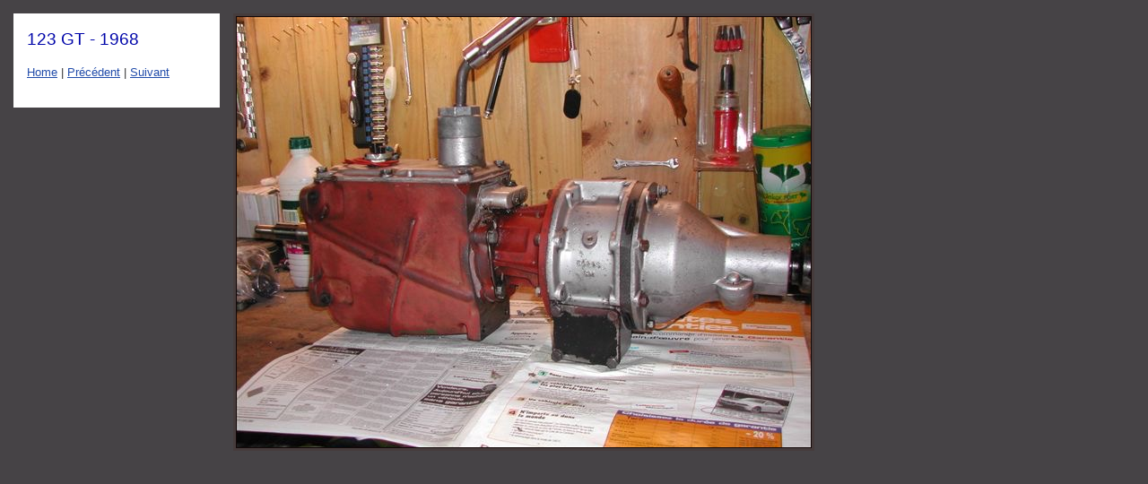

--- FILE ---
content_type: text/html
request_url: http://volvo120.fr/page19/page52/files/page52-1021-full.html
body_size: 618
content:

<!DOCTYPE html PUBLIC "-//W3C//DTD XHTML 1.0 Strict//EN" "http://www.w3.org/TR/xhtml1/DTD/xhtml1-strict.dtd">
<html xmlns="http://www.w3.org/1999/xhtml">

	<head>
		<meta http-equiv="content-type" content="text/html; charset=utf-8" />
		<meta name="generator" content="RapidWeaver" />
		<link rel="stylesheet" type="text/css" href="../../../rw_common/themes/seasonal_volvo/styles.css" /><link rel="stylesheet" type="text/css" href="../../../rw_common/themes/seasonal_volvo/colourtag-page52.css" /><link rel="stylesheet" type="text/css" href="../../../rw_common/themes/seasonal_volvo/css/width/1200.css" /><link rel="stylesheet" type="text/css" href="../../../rw_common/themes/seasonal_volvo/css/header/volvo.css" /><link rel="stylesheet" type="text/css" href="../../../rw_common/themes/seasonal_volvo/css/icons/graphite.css" /><link rel="stylesheet" type="text/css" href="../../../rw_common/themes/seasonal_volvo/css/sidebar/sidebar_right.css" /><script type="text/javascript" src="../../../rw_common/themes/seasonal_volvo/javascript.js"></script>
		<title>123 GT - 1968</title>
	</head>

	<body class="photo-background">
	
		<div class="photo-navigation">
			<p class="photo-title">123 GT - 1968</p>
			<p class="photo-caption"></p>
			<p class="photo-links"><a href="../page52.html">Home</a> | <a href="page52-1020-full.html">Pr&eacute;c&eacute;dent</a> | <a href="page52-1022-full.html">Suivant</a></p>
		</div>
		
		<img class="photo-frame" src="page52-1021-full.jpg" alt="Loading Image" width="640" height="480"/>
			
		
			
	</body>

</html>

--- FILE ---
content_type: text/css
request_url: http://volvo120.fr/rw_common/themes/seasonal_volvo/styles.css
body_size: 13952
content:
/* @group General Styles */

body {
	text-align: center;
	padding: 0;
	margin: 0 0 20px;
	font: 0.8em/1.45 Arial, Helvetica, Geneva, sans-serif;
}

p {
	margin: 0 0 15px;
}

b, strong {

}

a:link, a:visited {
}

a:hover, a:active {
	text-decoration: none;
}

img {
	border: none;
}

.image-left {
	float: left;
	margin: 3px 10px 3px 0;
	z-index: 6;
}

.image-right {
	float: right;
	margin: 3px 0 3px 10px;
	z-index: 6;
}
	
/* @end */

/* @group Layout */
#top_bar {
	position: absolute;
	left: 0;
	top: -5px;
	display: block;
	width: 100%;
	overflow: hidden;
}

#container {
	margin: 0px auto;
	text-align: left;
	position: relative;
	z-index: 3;
}

#top_swirl {
	display: block;
	width: 222px;
	height: 140px;
	position: absolute;
	top: 0;
	left: 25px;
	z-index: 0;
}

.clearer {
	clear: both;
}

#pageHeader {
	height: 175px;
	position: relative;
	margin: 0 150px;
	background-color: #fff;
	overflow: hidden;
}

#logo_overlay {
	position: absolute;
	right: 0;
	top: 0;
	z-index: 2;
}

#pageHeader #logo {
	display: block;
	height: 175px;
	width: 100%;
	position: absolute;
	top: 40px;
	right: 1px;
	z-index: 1;
	background-position: center top;
	background-repeat: no-repeat;
}

#pageHeader #logo img {
	position: absolute;
	right: 1px;
	top: 0;
}

#pageHeader h1 {
	margin: 0;
	position: absolute;
	top: 30px;
	left: 30px;
	font-size: 2.5em;
	font-weight: normal;
	z-index: 3;
	letter-spacing: normal;
}

#pageHeader h2 {
	margin: 0;
	position: absolute;
	top: 75px;
	left: 30px;
	font: italic normal 1em Georgia, "Times New Roman", Times, serif;
	z-index: 3;
	letter-spacing: normal;
}

#contentContainer {
	margin: 0 auto;
}

#content {
	margin: -5px 0 0 0;
	position: relative;
	z-index: 4;
	border-left: 150px solid;
	border-right: 150px solid;
	padding: 0 30px 10px;
	background-color: #fff;
}

#sidebarContainer {
	width: 150px;
	font-size: 0.95em;
	line-height: 1.45em;
	margin-bottom: 20px;
	position: relative;
	z-index: 5;
}

#sidebarContainer #sidebar {
}

#sidebarContainer .sideHeader,
#sidebarContainer h1,
#sidebarContainer h2,
#sidebarContainer h3,
#sidebarContainer h4 {
	font-weight: normal;
	margin: 0 0 5px;
}

#sidebarContainer .sideHeader,
#sidebarContainer h1 {
	font-size: 1.3em;
}

#sidebarContainer h2 {
	font-size: 1.2em;
}

#sidebarContainer h3 {
	font-size: 1.15em;
}

#sidebarContainer h4 {
	font-size: 1.1em;
}

#footer {
	overflow: hidden;
	width: 800px;

	margin: 0 auto;
        top: 20;
	position: relative;
	text-align: center;
}

#footer_swirl {
	display: block;
	width: 800px;
	position: relative;
	top: 20;
	left: 0;
	z-index: 0;
}

#footer_swirl img {
}

#footer p {
	position: relative;
	z-index: 6;
	margin: 0;
	padding:  10px 0 0 0;
}

#footer a:link, #footer a:visited {

}

#footer a:hover, #footer a:active {
}
	
/* @end */

/* @group Bread-crumb */

#breadcrumbcontainer {
	position: relative;
	z-index: 6;
}

#breadcrumbcontainer ul {
	list-style: none;
	margin: 0;
	padding: 0 30px 0 30px;
}

#breadcrumbcontainer li {
	display: inline;
}

#breadcrumbcontainer a {

}

#breadcrumbcontainer a:hover {

}
	
/* @end */

/* @group Toolbar */

/* Toolbar Styles */

#navcontainer {
	width: 150px;
	font-size: 0.95em;
	line-height: 1.45em;
	margin-bottom: 20px;
	position: relative;
	z-index: 7;
}

#navcontainer #current {
	background-color: #fff;
	border: none;
	font-weight: bold;
}

#navcontainer #current:hover {
}

#navcontainer .currentAncestor {
	background-color: #fff;
	border: none;
	font-weight: bold;
}

/* Parent - Level 0 */

#navcontainer ul {
	list-style: none;
	margin: 0;
	padding: 0;
	z-index: 8;
	border-bottom: 1px solid;
	border-top: 1px solid;
}

#navcontainer li {
	position: relative;
}

#navcontainer a {
	display: block;
	height: 15px;
	width: 140px;
	padding: 5px 0;
	text-decoration: none;
	border-top: 1px solid;
	border-bottom: 1px solid;
	color: #fff;
	background: transparent;
}

#navcontainer a:hover {
	background-color: #fff;
}

#navcontainer a:active {
}

/* Child - Level 1 */
/* All browsers will use this code, it will make the pop out menus work */
#navcontainer ul ul {
	font-size: 95%;
	background: #fff;
	border-top: none;
}

#navcontainer ul ul li {
}

#navcontainer ul ul a {
	border: none;
	width: 130px;
	background-color: #fff;
}

#navcontainer ul ul a:hover {
}

#navcontainer ul ul #current{
}


/* Child Level 3 */

#navcontainer ul ul ul {
	border: none;
	font-size: 100%;
}

#navcontainer ul ul ul li { 
}

#navcontainer ul ul ul a {
	width: 120px;
}

#navcontainer ul ul ul ul a:hover{

}

/* @end */

/* @group Global Classes */

blockquote, .standout {
	font-style: italic;
	margin: 0;
	font-size: 1.2em;
}

h1 {
	font-size: 2.2em;
	font-weight: normal;
	margin: 0 0 5px;
	letter-spacing: -1px;
}

h2 {
	font-size: 1.8em;
	font-weight: normal;
	margin: 0 0 5px;
	letter-spacing: -1px;
}

h3 {
	font-size: 1.6em;
	font-weight: normal;
	margin: 0 0 5px;
	letter-spacing: -1px;
}

h4 {
	font-size: 1.4em;
	font-weight: normal;
	margin: 0 0 5px;
	letter-spacing: -1px;
}

.imageStyle {

}

/* Main content area unordered list styles */
#contentContainer #content ul {
}

#contentContainer #content li {
}

ul.disc {
	list-style-type: disc;
}

ul.circle {
	list-style-type: circle;
}

ul.square {
	list-style-type: square;
}

ol.arabic-numbers {
	list-style-type: decimal;
}

ol.upper-alpha {
	list-style-type: upper-alpha;
}

ol.lower-alpha {
	list-style-type: lower-alpha;
}

ol.upper-roman {
	list-style-type: upper-roman;
}

ol.lower-roman {
	list-style-type: lower-roman;
}
/* Sidebar area unordered list styles */
#sidebarContainer #sidebar ul {
}

#sidebarContainer #sidebar li {
}


/* Table Styles */
table {
	font-size: 1em;
}
/* @end */

/* @group Blog */

/* @group Archive Page */

.blog-archive-background {
}

.blog-entry-summary {
	margin-bottom: 10px;
}

.blog-archive-headings-wrapper {
	margin-bottom: 20px;
	padding-bottom: 20px;
	border-bottom: 1px solid;
}

.blog-archive-entries-wrapper {
}

.blog-archive-entries-wrapper .blog-entry {
}

.blog-archive-month {
	font-size: 2.2em;
	letter-spacing: -1px;
}

.blog-archive-link {
}

.blog-archive-link a:link, .blog-archive-link a:visited {
}
	
/* @end */

/* @group Tag Cloud */
ul.blog-tag-cloud {
	margin: 0 0 10px;
	padding: 0;
	text-align: justify;
}

ul.blog-tag-cloud li {
	display: inline;
	padding-right: 5px;
}

.blog-tag-size-1 {	
	font-size: 0.8em;
}

.blog-tag-size-2 {	
	font-size: 0.85em;
}

.blog-tag-size-3 {	
	font-size: 0.9em;
}

.blog-tag-size-4 {	
	font-size: 0.95em;
}

.blog-tag-size-5 {	
	font-size: 1em;
}

.blog-tag-size-6 {	
	font-size: 1.05em;
}

.blog-tag-size-7 {	
	font-size: 1.1em;
}

.blog-tag-size-8 {	
	font-size: 1.15em;
}

.blog-tag-size-9 {	
	font-size: 1.2em;
}

.blog-tag-size-10 {	
	font-size: 1.25em;
}

.blog-tag-size-11 {	
	font-size: 1.3em;
}

.blog-tag-size-12 {	
	font-size: 1.35em;
}

.blog-tag-size-13 {
	font-size: 1.4em;
}

.blog-tag-size-14 {	
	font-size: 1.45em;
}

.blog-tag-size-15 {
	font-size: 1.5em;
}

.blog-tag-size-16 {	
	font-size: 1.55em;
}

.blog-tag-size-17 {	
	font-size: 1.6em;
}

.blog-tag-size-18 {	
	font-size: 1.65em;
}

.blog-tag-size-19 {
	font-size: 1.7em;
}

.blog-tag-size-20 {	
	font-size: 1.75em;
}

/* @end */

.blog-entry {
	padding-bottom: 40px;
}

.blog-entry-title {
	font-size: 2.2em;
	letter-spacing: -1px;
	font-weight: normal;
	margin: 0;
}

.blog-entry-title a {
	text-decoration: none;
}

.blog-entry-date {
	font-size: 1.1em;
	font-style: italic;
	margin-bottom: 15px;
}

.blog-read-more {
	display: block;
	padding-top: 10px;
	font-style: italic;
}

.blog-entry-body {
}

.blog-entry-comments {
	border-top: 1px solid;
	margin-top: 10px;
	padding: 10px 0;
}

p.blog-entry-tags {
	margin: 15px 0 5px;
	padding-left: 20px;
	background-position: left 3px;
	background-repeat: no-repeat;
}

/*styles the category link in the main entry */
.blog-entry-category a {
	padding-left: 20px;
	background-repeat: no-repeat;
	background-position: left center;
	font-style: normal;
	color: #fff;
}

.blog-entry-category a:link, .blog-entry-category a:visited {
}

#blog-archives br,
#blog-categories br,
#blog-rss-feeds br {
	display: none;
}

/* styles the archives in the blog sidebar */
#blog-archives {
	margin-bottom: 10px;
	line-height: 1.8;
}

.blog-archive-link-enabled {
	background-repeat: no-repeat;
	display: block;
	height: 20px;
}

.blog-archive-link-disabled {
	background-repeat: no-repeat;
	display: block;
	height: 20px;
}

/* Styles the blog categories in the blog sidebar */
#blog-categories {
	margin-bottom: 10px;
	line-height: 1.8;
}

.blog-category-link-enabled {
	background-repeat: no-repeat;
	display: block;
	height: 20px;
}

.blog-category-link-disabled {
	background-repeat: no-repeat;
	display: block;
	height: 20px;
}

/* Styles the blog RSS feeds in the blog sidebar */
#blog-rss-feeds {
	margin-bottom: 10px;
	line-height: 1.8;
}

.blog-rss-link {
	background-repeat: no-repeat;
	background-image: url(images/rss_icon.gif);
	display: block;
	height: 20px;
}

.blog-comments-rss-link {
	background-repeat: no-repeat;
	background-image: url(images/rss_icon.gif);
	display: block;
	height: 20px;
}

/* @end */

/* @group File Sharing */

.filesharing-description {
}

.filesharing-item {
	padding-bottom: 15px;
}

.filesharing-item-title a:link {
	font-size: 2.2em;
	letter-spacing: -1px;
}

.filesharing-item-title a:hover {
}

.filesharing-item-title a:visited {

}

.filesharing-item-description {
}

/* @end */

/* @group Photo Album */

/* @group Index Page (Thumbnail view) */

.album-title {
	font-size: 2.2em;
	letter-spacing: -1px;
}

.album-description {
	margin-bottom: 75px;
}


.album-wrapper {
	display: block;
	width: auto;
	position: relative;
}

.thumbnail-wrap {
	text-align: center;
	position: relative;
	float: left;
	margin-bottom: 60px;
	margin-right: 20px;
}

.thumbnail-frame {
	position: absolute;
    bottom: 0;
    left: 0;
}

.thumbnail-frame:hover {
}

.thumbnail-frame a {
}

.thumbnail-frame a:hover {
	background: transparent;
}

.thumbnail-frame img {
	margin: auto;
	border: 3px solid;
	padding: 1px;
}

.thumbnail-caption {
	margin: 0;
	padding: 0;
	width: 100%;
	height: 38px;
	display: block;
}
	
/* @end */

/* @group Single Page (Photo view) */

.photo-background {
	text-align: left;
}

.photo-navigation {
	width: 200px;
	float: left;
	margin: 15px 15px 0;
	background: #fff;
	padding: 15px;
}

.photo-links {
	padding-top: 15px;
}

.photo-navigation a:link,
.photo-navigation a:visited {
}

.photo-navigation a:hover {
	background: transparent;
}

.photo-frame {
	border: 3px solid;
	padding: 1px;
	position: absolute;
	left: 260px;
	top: 15px;
}

.photo-title {
	margin: 0;
	font-size: 1.5em;
	font-weight: normal;
}

.photo-caption {
	margin: 0;
	font: italic normal 1em Georgia, "Times New Roman", Times, serif;
}

/* @group EXIF data */
/* Data wrapper */
.exif-data {
	clear: left;
	margin: 0 0 0 15px;
	padding: 0 15px 15px;
	float: left;
	width: 200px;
	background: #fff;
}

.exif-data p {
	margin: 0;
	padding: 0;
}

/* p tag classes for all exif data */
p.exif-version {
}

p.exif-colour-space {
}

p.exif-focal-length {
}

p.exif-dimensions {
}

p.exif-pixel-y-dimension {
}

p.exif-pixel-x-dimension {
}

p.exif-oecf-value {
}

p.exif-subsec-time-original {
}

p.exif-exposure-mode {
}

p.exif-spatial-frequency-response {
}

p.exif-scene-capture-type {
}

p.exif-subject-location {
}

p.exif-shutter-speed {
}

p.exif-datetime-original {
}

p.exif-subsec-time {
}

p.exif-compressed-bits-per-pixel {
}

p.exif-flash-energy {
}

p.exif-saturation {
}

p.exif-brightness {
}

p.exif-exposure-time {
}

p.exif-f-number {
}

p.exif-file-source {
}

p.exif-gain-control {
}

p.exif-subject-area {
}

p.exif-cfa-pattern {
}

p.exif-scene-type {
}

p.exif-white-balance {
}

p.exif-flash {
}

p.exif-exposure-index {
}

p.exif-flashpix-version {
}

p.exif-device-setting-description {
}

p.exif-focalplane-x-resolution {
}

p.exif-image-uniqueid {
}

p.exif-components-configuration {
}

p.exif-light-source {
}

p.exif-sensing-method {
}

p.exif-aperture {
}

p.exif-sharpness {
}

p.exif-exposure-program {
}

p.exif-subject-distance {
}

p.exif-subsec-time-digitized {
}

p.exif-contrast {
}

p.exif-focalplane-resolution-unit {
}

p.exif-gamma {
}

p.exif-35mm-focal-length {
}

p.exif-datetime-digitized {
}

p.exif-subject-distance-range {
}

p.exif-custom-rendered {
}

p.exif-max-aperture {
}

p.exif-sound-file {
}

p.exif-metering-mode {
}

p.exif-spectral-sensitivity {
}

p.exif-exposure-bias {
}

p.exif-focalplane-y-resolution {
}

p.exif-iso-rating {
}

p.exif-maker-note {
}

p.exif-digital-zoom-ratio {
}

p.exif-user-comment {
}
/* @end */

/* @end */
	
/* @end */

/* @group Quicktime Page */

.movie-description {

}
	
/* @end */

/* @group Quicktime Album */

/* @group Index Page (Movie Thumbnail view) */

.movie-page-title {
	font-size: 2.2em;
	letter-spacing: -1px;
}

.movie-page-description {
	padding-bottom: 15px;
}

.movie-thumbnail-frame {
	width: 132px;
	height: 132px;
	float: left;
	margin-right: 10px;
	margin-bottom: 10px;
	text-align: center;
}

.movie-thumbnail-frame:hover {
}

.movie-thumbnail-frame img {
	padding: 1px;
	border: 3px solid;
	margin-bottom: 5px;
}

.movie-thumbnail-caption {
}
	
/* @end */

/* @group Single Page (Movie View) */

.movie-background {
	margin: 10px;
}

.movie-title {
	font-size: 2.2em;
	letter-spacing: -1px;
	font-weight: normal;
	margin: 0;
}

.movie-frame {
}
	
/* @end */


/* @end */

/* @group Contact Form */
form {
	margin: 0;
}

.message-text {
	font-weight: bold;
	font-style: italic;
} 

.required-text {
} 

.form-input-field {
	background: #f4f4f4;
	font-size: 1em;
} 

.form-input-button {
	font-size: 1.3em;
} 
/* @end */

/* @group Disqus */
#dsq-comments-title {
	clear:none !important;
} 

#dsq-content .dsq-options {
	clear:none !important;
}

#dsq-thread-settings  {
	clear:none !important;
}

#dsq-content div {
	clear:none !important;
}

.dsq-login-buttons li {
	clear:none !important;
	margin-bottom: 25px!important;
}

/* @end */

--- FILE ---
content_type: text/css
request_url: http://volvo120.fr/rw_common/themes/seasonal_volvo/colourtag-page52.css
body_size: 1806
content:
body,
.movie-background {
	color: #333333;
	background-color: #464346;
}

#contentContainer #content,
#footer {
	border-color: #464346;
}

a:link, a:visited {
	color: #214CAA;
}

#pageHeader h1,
.photo-title,
.blog-entry-title a,
.movie-page-title,
.album-title,
.movie-title,
#sidebarContainer .sideHeader,
#sidebarContainer h1,
#sidebarContainer h2,
#sidebarContainer h3,
#sidebarContainer h4,
#sidebarContainer h5,
.blog-archive-link  {
	color: #0006AA;
}

.blog-entry-title a:hover {
	color: #214CAA;
}
		
#pageHeader h2,
.blog-entry-date,
.thumbnail-caption,
.movie-thumbnail-caption,
.exif-data {
	color: #463C3C;
}

#sidebarContainer,
#footer,
#breadcrumbcontainer,
.movie-title {
	color: #A4A6AD;
}

#blog-archives a,
#blog-categories a,
#blog-rss-feeds a {
	color: #A4A6AD;
	text-decoration: none;
}

#blog-archives a:hover,
#blog-categories a:hover,
#blog-rss-feeds a:hover {
	color: #384E9E;
}

.blog-archive-link-disabled,
.blog-category-link-disabled {
	color: #6C696C;
	text-decoration: none;
}

#navcontainer ul {
	border-bottom-color: #6C696C;
	border-top-color: #1F1C1F;	
}

#navcontainer ul a {
	color: #A4A6AD;
	border-top-color: #6C696C;
	border-bottom-color: #1F1C1F;
	background-color: #464346;
}

#navcontainer ul ul {
	border-top-color: #6C696C;
	border-bottom-color: #1F1C1F;
}

#navcontainer ul ul a {
	color: #6C696C;
}

#navcontainer ul a:hover,
.photo-navigation a:hover {
	color: #384E9E;
}

#navcontainer #current,
#navcontainer .currentAncestor {
	color: #384E9E;
}

#contentContainer {
	border-color: #8C868C;
}

.blog-entry-comments,
.blog-archive-headings-wrapper {
	border-top-color: #463C3C;
	color: #463C3C;
}

.blog-entry-comments a {
	color: #463C3C;
}

.thumbnail-frame img,
.photo-frame,
.movie-thumbnail-frame img {
	border-color: #463C3C;
	background: #130808;
}

--- FILE ---
content_type: text/css
request_url: http://volvo120.fr/rw_common/themes/seasonal_volvo/css/width/1200.css
body_size: 69
content:
#container {
	width: 1200px;
}

.form-input-field {
	width: 1024px;
}

--- FILE ---
content_type: text/css
request_url: http://volvo120.fr/rw_common/themes/seasonal_volvo/css/header/volvo.css
body_size: 76
content:
#pageHeader #logo {
	background-image: url(../../images/volvo-header.jpg);
}

--- FILE ---
content_type: text/css
request_url: http://volvo120.fr/rw_common/themes/seasonal_volvo/css/icons/graphite.css
body_size: 274
content:
p.blog-entry-tags,
.blog-archive-link-enabled,
.blog-archive-link-disabled,
.blog-category-link-enabled,
.blog-category-link-disabled {
	background-image: url(../../images/tag_black.gif);
}

.blog-entry-category a {
	background-image: url(../../images/category_black.png);
}

--- FILE ---
content_type: text/css
request_url: http://volvo120.fr/rw_common/themes/seasonal_volvo/css/sidebar/sidebar_right.css
body_size: 556
content:
/* default float side for sidebar */
#sidebarContainer {
	text-align: left;
	float: right;
}

#navcontainer {
	text-align: right;
	float: left;
}

#navcontainer a {
	padding-right: 10px;
}

#navcontainer ul ul a {
	padding-right: 20px;
}

#navcontainer ul ul ul a {
	padding-right: 30px;
}

#sidebarContainer #sidebar {
	padding-left: 10px;
}

.blog-archive-link-enabled,
.blog-archive-link-disabled,
.blog-category-link-enabled,
.blog-category-link-disabled,
.blog-rss-link,
.blog-comments-rss-link {
	padding-left: 20px;
	background-position: left 4px;
}